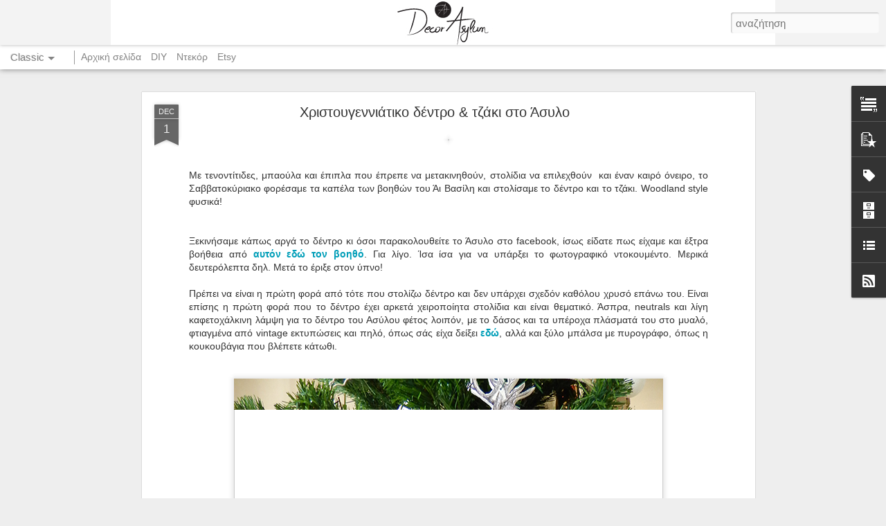

--- FILE ---
content_type: text/html; charset=UTF-8
request_url: http://decorasylum.blogspot.com/2017/09/modern-fall-tablescape.html?dynamicviews=1&v=0
body_size: 5655
content:
<!DOCTYPE html>
<html class='v2' dir='ltr' lang='el'>
<head>
<link href='https://www.blogger.com/static/v1/widgets/335934321-css_bundle_v2.css' rel='stylesheet' type='text/css'/>
<meta content='text/html; charset=UTF-8' http-equiv='Content-Type'/>
<meta content='blogger' name='generator'/>
<link href='http://decorasylum.blogspot.com/favicon.ico' rel='icon' type='image/x-icon'/>
<link href='http://decorasylum.blogspot.com/2017/09/modern-fall-tablescape.html' rel='canonical'/>
<link rel="alternate" type="application/atom+xml" title="Decor Asylum - Atom" href="http://decorasylum.blogspot.com/feeds/posts/default" />
<link rel="alternate" type="application/rss+xml" title="Decor Asylum - RSS" href="http://decorasylum.blogspot.com/feeds/posts/default?alt=rss" />
<link rel="service.post" type="application/atom+xml" title="Decor Asylum - Atom" href="https://www.blogger.com/feeds/4212357612866552778/posts/default" />

<link rel="alternate" type="application/atom+xml" title="Decor Asylum - Atom" href="http://decorasylum.blogspot.com/feeds/1785135778011277832/comments/default" />
<!--Can't find substitution for tag [blog.ieCssRetrofitLinks]-->
<link href='https://blogger.googleusercontent.com/img/b/R29vZ2xl/AVvXsEisNS0AhFJNFBPuQ_NmSX4dWJADwMQsJEdRFpVm3eUf6fn8t6q_lzWH5Ti4SpJOyIgrqrZzLdH_QEVY14DXMkmLlKYa-x2iK7fkgpgFPGQPmzgpsWazxjsHXEU0FE1ipoe_Zbzo7zcatfw/s1600/modern-fall-tablescape.jpg' rel='image_src'/>
<meta content='Ελάτε μαζί μου καθώς ετοιμάζω την τραπεζαρία με φθινοπωρινή διακόσμηση για ένα βραδυνό γεύμα με φίλους. Come along as I create a modern fall tablescape for a casual dinner with friends.' name='description'/>
<meta content='http://decorasylum.blogspot.com/2017/09/modern-fall-tablescape.html' property='og:url'/>
<meta content='Φθινοπωρινό τραπέζι' property='og:title'/>
<meta content='Ελάτε μαζί μου καθώς ετοιμάζω την τραπεζαρία με φθινοπωρινή διακόσμηση για ένα βραδυνό γεύμα με φίλους. Come along as I create a modern fall tablescape for a casual dinner with friends.' property='og:description'/>
<meta content='https://blogger.googleusercontent.com/img/b/R29vZ2xl/AVvXsEisNS0AhFJNFBPuQ_NmSX4dWJADwMQsJEdRFpVm3eUf6fn8t6q_lzWH5Ti4SpJOyIgrqrZzLdH_QEVY14DXMkmLlKYa-x2iK7fkgpgFPGQPmzgpsWazxjsHXEU0FE1ipoe_Zbzo7zcatfw/w1200-h630-p-k-no-nu/modern-fall-tablescape.jpg' property='og:image'/>
<title>Decor Asylum: Φθινοπωρινό τραπέζι</title>
<meta content='!' name='fragment'/>
<meta content='dynamic' name='blogger-template'/>
<meta content='IE=9,chrome=1' http-equiv='X-UA-Compatible'/>
<meta content='initial-scale=1.0, maximum-scale=1.0, user-scalable=no, width=device-width' name='viewport'/>
<style id='page-skin-1' type='text/css'><!--
/*-----------------------------------------------
Blogger Template Style
Name: Dynamic Views
----------------------------------------------- */
/* Variable definitions
====================
<Variable name="keycolor" description="Main Color" type="color" default="#ffffff"
variants="#2b256f,#00b2b4,#4ba976,#696f00,#b38f00,#f07300,#d0422c,#f37a86,#7b5341"/>
<Group description="Page">
<Variable name="page.text.font" description="Font" type="font"
default="'Helvetica Neue Light', HelveticaNeue-Light, 'Helvetica Neue', Helvetica, Arial, sans-serif"/>
<Variable name="page.text.color" description="Text Color" type="color"
default="#333333" variants="#333333"/>
<Variable name="body.background.color" description="Background Color" type="color"
default="#EEEEEE"
variants="#dfdfea,#d9f4f4,#e4f2eb,#e9ead9,#f4eed9,#fdead9,#f8e3e0,#fdebed,#ebe5e3"/>
</Group>
<Variable name="body.background" description="Body Background" type="background"
color="#EEEEEE" default="$(color) none repeat scroll top left"/>
<Group description="Header">
<Variable name="header.background.color" description="Background Color" type="color"
default="#F3F3F3" variants="#F3F3F3"/>
</Group>
<Group description="Header Bar">
<Variable name="primary.color" description="Background Color" type="color"
default="#333333" variants="#2b256f,#00b2b4,#4ba976,#696f00,#b38f00,#f07300,#d0422c,#f37a86,#7b5341"/>
<Variable name="menu.font" description="Font" type="font"
default="'Helvetica Neue Light', HelveticaNeue-Light, 'Helvetica Neue', Helvetica, Arial, sans-serif"/>
<Variable name="menu.text.color" description="Text Color" type="color"
default="#FFFFFF" variants="#FFFFFF"/>
</Group>
<Group description="Links">
<Variable name="link.font" description="Link Text" type="font"
default="'Helvetica Neue Light', HelveticaNeue-Light, 'Helvetica Neue', Helvetica, Arial, sans-serif"/>
<Variable name="link.color" description="Link Color" type="color"
default="#009EB8"
variants="#2b256f,#00b2b4,#4ba976,#696f00,#b38f00,#f07300,#d0422c,#f37a86,#7b5341"/>
<Variable name="link.hover.color" description="Link Hover Color" type="color"
default="#009EB8"
variants="#2b256f,#00b2b4,#4ba976,#696f00,#b38f00,#f07300,#d0422c,#f37a86,#7b5341"/>
<Variable name="link.visited.color" description="Link Visited Color" type="color"
default="#009EB8"
variants="#2b256f,#00b2b4,#4ba976,#696f00,#b38f00,#f07300,#d0422c,#f37a86,#7b5341"/>
</Group>
<Group description="Blog Title">
<Variable name="blog.title.font" description="Font" type="font"
default="'Helvetica Neue Light', HelveticaNeue-Light, 'Helvetica Neue', Helvetica, Arial, sans-serif"/>
<Variable name="blog.title.color" description="Color" type="color"
default="#555555" variants="#555555"/>
</Group>
<Group description="Blog Description">
<Variable name="blog.description.font" description="Font" type="font"
default="'Helvetica Neue Light', HelveticaNeue-Light, 'Helvetica Neue', Helvetica, Arial, sans-serif"/>
<Variable name="blog.description.color" description="Color" type="color"
default="#555555" variants="#555555"/>
</Group>
<Group description="Post Title">
<Variable name="post.title.font" description="Font" type="font"
default="'Helvetica Neue Light', HelveticaNeue-Light, 'Helvetica Neue', Helvetica, Arial, sans-serif"/>
<Variable name="post.title.color" description="Color" type="color"
default="#333333" variants="#333333"/>
</Group>
<Group description="Date Ribbon">
<Variable name="ribbon.color" description="Color" type="color"
default="#666666" variants="#2b256f,#00b2b4,#4ba976,#696f00,#b38f00,#f07300,#d0422c,#f37a86,#7b5341"/>
<Variable name="ribbon.hover.color" description="Hover Color" type="color"
default="#AD3A2B" variants="#AD3A2B"/>
</Group>
<Variable name="blitzview" description="Initial view type" type="string" default="sidebar"/>
*/
/* BEGIN CUT */
{
"font:Text": "'Helvetica Neue Light', HelveticaNeue-Light, 'Helvetica Neue', Helvetica, Arial, sans-serif",
"color:Text": "#333333",
"image:Background": "#EEEEEE url(http://2.bp.blogspot.com/-9hKrTltRnT4/XuCcXYkeCtI/AAAAAAAAezE/-i-N-Y4lvLk59FPo1IFIKlZS6OBcTNKNwCK4BGAYYCw/s0/DA.jpg) no-repeat scroll top center",
"color:Background": "#EEEEEE",
"color:Header Background": "#F3F3F3",
"color:Primary": "#ffffff",
"color:Menu Text": "#333333",
"font:Menu": "'Helvetica Neue Light', HelveticaNeue-Light, 'Helvetica Neue', Helvetica, Arial, sans-serif",
"font:Link": "'Helvetica Neue Light', HelveticaNeue-Light, 'Helvetica Neue', Helvetica, Arial, sans-serif",
"color:Link": "#009EB8",
"color:Link Visited": "#009EB8",
"color:Link Hover": "#009EB8",
"font:Blog Title": "'Helvetica Neue Light', HelveticaNeue-Light, 'Helvetica Neue', Helvetica, Arial, sans-serif",
"color:Blog Title": "rgba(0, 0, 0, 0)",
"font:Blog Description": "'Helvetica Neue Light', HelveticaNeue-Light, 'Helvetica Neue', Helvetica, Arial, sans-serif",
"color:Blog Description": "rgba(0, 0, 0, 0)",
"font:Post Title": "'Helvetica Neue Light', HelveticaNeue-Light, 'Helvetica Neue', Helvetica, Arial, sans-serif",
"color:Post Title": "#333333",
"color:Ribbon": "#666666",
"color:Ribbon Hover": "#AD3A2B",
"view": "classic"
}
/* END CUT */

--></style>
<style id='template-skin-1' type='text/css'><!--
body {
min-width: 960px;
}
.column-center-outer {
margin-top: 46px;
}
.content-outer, .content-fauxcolumn-outer, .region-inner {
min-width: 960px;
max-width: 960px;
_width: 960px;
}
.main-inner .columns {
padding-left: 0;
padding-right: 310px;
}
.main-inner .fauxcolumn-center-outer {
left: 0;
right: 310px;
/* IE6 does not respect left and right together */
_width: expression(this.parentNode.offsetWidth -
parseInt("0") -
parseInt("310px") + 'px');
}
.main-inner .fauxcolumn-left-outer {
width: 0;
}
.main-inner .fauxcolumn-right-outer {
width: 310px;
}
.main-inner .column-left-outer {
width: 0;
right: 100%;
margin-left: -0;
}
.main-inner .column-right-outer {
width: 310px;
margin-right: -310px;
}
#layout {
min-width: 0;
}
#layout .content-outer {
min-width: 0;
width: 800px;
}
#layout .region-inner {
min-width: 0;
width: auto;
}
--></style>
<script src='//www.blogblog.com/dynamicviews/6e0d22adcfa5abea/js/common.js' type='text/javascript'></script>
<script src='//www.blogblog.com/dynamicviews/6e0d22adcfa5abea/js/languages/lang__el.js' type='text/javascript'></script>
<script src='//www.blogblog.com/dynamicviews/6e0d22adcfa5abea/js/classic.js' type='text/javascript'></script>
<script src='//www.blogblog.com/dynamicviews/4224c15c4e7c9321/js/comments.js'></script>
<script type='text/javascript'>
        (function(i,s,o,g,r,a,m){i['GoogleAnalyticsObject']=r;i[r]=i[r]||function(){
        (i[r].q=i[r].q||[]).push(arguments)},i[r].l=1*new Date();a=s.createElement(o),
        m=s.getElementsByTagName(o)[0];a.async=1;a.src=g;m.parentNode.insertBefore(a,m)
        })(window,document,'script','https://www.google-analytics.com/analytics.js','ga');
        ga('create', 'UA-41666617-1', 'auto', 'blogger');
        ga('blogger.send', 'pageview');
      </script>
<link href='https://www.blogger.com/dyn-css/authorization.css?targetBlogID=4212357612866552778&amp;zx=52c734aa-ef81-4420-872b-0f5b9a330de2' media='none' onload='if(media!=&#39;all&#39;)media=&#39;all&#39;' rel='stylesheet'/><noscript><link href='https://www.blogger.com/dyn-css/authorization.css?targetBlogID=4212357612866552778&amp;zx=52c734aa-ef81-4420-872b-0f5b9a330de2' rel='stylesheet'/></noscript>
<meta name='google-adsense-platform-account' content='ca-host-pub-1556223355139109'/>
<meta name='google-adsense-platform-domain' content='blogspot.com'/>

</head>
<body class='variant-classic'>
<div class='content'>
<div class='content-outer'>
<div class='fauxborder-left content-fauxborder-left'>
<div class='content-inner'>
<div class='main-outer'>
<div class='fauxborder-left main-fauxborder-left'>
<div class='region-inner main-inner'>
<div class='columns fauxcolumns'>
<div class='column-center-outer'>
<div class='column-center-inner'>
<div class='main section' id='main'>
</div>
</div>
</div>
<div class='column-right-outer'>
<div class='column-right-inner'>
<aside>
<div class='sidebar section' id='sidebar-right-1'>
</div>
</aside>
</div>
</div>
<div style='clear: both'></div>
</div>
</div>
</div>
</div>
</div>
</div>
</div>
</div>
<script language='javascript' type='text/javascript'>
        window.onload = function() {
          blogger.ui().configure().view();
        };
      </script>

<script type="text/javascript" src="https://www.blogger.com/static/v1/widgets/2028843038-widgets.js"></script>
<script type='text/javascript'>
window['__wavt'] = 'AOuZoY4LOSoGy1uQYMxjOmOjtJy_R4poOg:1769436183000';_WidgetManager._Init('//www.blogger.com/rearrange?blogID\x3d4212357612866552778','//decorasylum.blogspot.com/2017/09/modern-fall-tablescape.html','4212357612866552778');
_WidgetManager._SetDataContext([{'name': 'blog', 'data': {'blogId': '4212357612866552778', 'title': 'Decor Asylum', 'url': 'http://decorasylum.blogspot.com/2017/09/modern-fall-tablescape.html', 'canonicalUrl': 'http://decorasylum.blogspot.com/2017/09/modern-fall-tablescape.html', 'homepageUrl': 'http://decorasylum.blogspot.com/', 'searchUrl': 'http://decorasylum.blogspot.com/search', 'canonicalHomepageUrl': 'http://decorasylum.blogspot.com/', 'blogspotFaviconUrl': 'http://decorasylum.blogspot.com/favicon.ico', 'bloggerUrl': 'https://www.blogger.com', 'hasCustomDomain': false, 'httpsEnabled': true, 'enabledCommentProfileImages': true, 'gPlusViewType': 'FILTERED_POSTMOD', 'adultContent': false, 'analyticsAccountNumber': 'UA-41666617-1', 'encoding': 'UTF-8', 'locale': 'el', 'localeUnderscoreDelimited': 'el', 'languageDirection': 'ltr', 'isPrivate': false, 'isMobile': false, 'isMobileRequest': false, 'mobileClass': '', 'isPrivateBlog': false, 'isDynamicViewsAvailable': true, 'feedLinks': '\x3clink rel\x3d\x22alternate\x22 type\x3d\x22application/atom+xml\x22 title\x3d\x22Decor Asylum - Atom\x22 href\x3d\x22http://decorasylum.blogspot.com/feeds/posts/default\x22 /\x3e\n\x3clink rel\x3d\x22alternate\x22 type\x3d\x22application/rss+xml\x22 title\x3d\x22Decor Asylum - RSS\x22 href\x3d\x22http://decorasylum.blogspot.com/feeds/posts/default?alt\x3drss\x22 /\x3e\n\x3clink rel\x3d\x22service.post\x22 type\x3d\x22application/atom+xml\x22 title\x3d\x22Decor Asylum - Atom\x22 href\x3d\x22https://www.blogger.com/feeds/4212357612866552778/posts/default\x22 /\x3e\n\n\x3clink rel\x3d\x22alternate\x22 type\x3d\x22application/atom+xml\x22 title\x3d\x22Decor Asylum - Atom\x22 href\x3d\x22http://decorasylum.blogspot.com/feeds/1785135778011277832/comments/default\x22 /\x3e\n', 'meTag': '', 'adsenseHostId': 'ca-host-pub-1556223355139109', 'adsenseHasAds': false, 'adsenseAutoAds': false, 'boqCommentIframeForm': true, 'loginRedirectParam': '', 'view': '', 'dynamicViewsCommentsSrc': '//www.blogblog.com/dynamicviews/4224c15c4e7c9321/js/comments.js', 'dynamicViewsScriptSrc': '//www.blogblog.com/dynamicviews/6e0d22adcfa5abea', 'plusOneApiSrc': 'https://apis.google.com/js/platform.js', 'disableGComments': true, 'interstitialAccepted': false, 'sharing': {'platforms': [{'name': '\u039b\u03ae\u03c8\u03b7 \u03c3\u03c5\u03bd\u03b4\u03ad\u03c3\u03bc\u03bf\u03c5', 'key': 'link', 'shareMessage': '\u039b\u03ae\u03c8\u03b7 \u03c3\u03c5\u03bd\u03b4\u03ad\u03c3\u03bc\u03bf\u03c5', 'target': ''}, {'name': 'Facebook', 'key': 'facebook', 'shareMessage': '\u039a\u03bf\u03b9\u03bd\u03bf\u03c0\u03bf\u03af\u03b7\u03c3\u03b7 \u03c3\u03c4\u03bf Facebook', 'target': 'facebook'}, {'name': 'BlogThis!', 'key': 'blogThis', 'shareMessage': 'BlogThis!', 'target': 'blog'}, {'name': 'X', 'key': 'twitter', 'shareMessage': '\u039a\u03bf\u03b9\u03bd\u03bf\u03c0\u03bf\u03af\u03b7\u03c3\u03b7 \u03c3\u03c4\u03bf X', 'target': 'twitter'}, {'name': 'Pinterest', 'key': 'pinterest', 'shareMessage': '\u039a\u03bf\u03b9\u03bd\u03bf\u03c0\u03bf\u03af\u03b7\u03c3\u03b7 \u03c3\u03c4\u03bf Pinterest', 'target': 'pinterest'}, {'name': '\u0397\u03bb\u03b5\u03ba\u03c4\u03c1\u03bf\u03bd\u03b9\u03ba\u03cc \u03c4\u03b1\u03c7\u03c5\u03b4\u03c1\u03bf\u03bc\u03b5\u03af\u03bf', 'key': 'email', 'shareMessage': '\u0397\u03bb\u03b5\u03ba\u03c4\u03c1\u03bf\u03bd\u03b9\u03ba\u03cc \u03c4\u03b1\u03c7\u03c5\u03b4\u03c1\u03bf\u03bc\u03b5\u03af\u03bf', 'target': 'email'}], 'disableGooglePlus': true, 'googlePlusShareButtonWidth': 0, 'googlePlusBootstrap': '\x3cscript type\x3d\x22text/javascript\x22\x3ewindow.___gcfg \x3d {\x27lang\x27: \x27el\x27};\x3c/script\x3e'}, 'hasCustomJumpLinkMessage': false, 'jumpLinkMessage': '\u0394\u03b9\u03b1\u03b2\u03ac\u03c3\u03c4\u03b5 \u03c0\u03b5\u03c1\u03b9\u03c3\u03c3\u03cc\u03c4\u03b5\u03c1\u03b1', 'pageType': 'item', 'postId': '1785135778011277832', 'postImageThumbnailUrl': 'https://blogger.googleusercontent.com/img/b/R29vZ2xl/AVvXsEisNS0AhFJNFBPuQ_NmSX4dWJADwMQsJEdRFpVm3eUf6fn8t6q_lzWH5Ti4SpJOyIgrqrZzLdH_QEVY14DXMkmLlKYa-x2iK7fkgpgFPGQPmzgpsWazxjsHXEU0FE1ipoe_Zbzo7zcatfw/s72-c/modern-fall-tablescape.jpg', 'postImageUrl': 'https://blogger.googleusercontent.com/img/b/R29vZ2xl/AVvXsEisNS0AhFJNFBPuQ_NmSX4dWJADwMQsJEdRFpVm3eUf6fn8t6q_lzWH5Ti4SpJOyIgrqrZzLdH_QEVY14DXMkmLlKYa-x2iK7fkgpgFPGQPmzgpsWazxjsHXEU0FE1ipoe_Zbzo7zcatfw/s1600/modern-fall-tablescape.jpg', 'pageName': '\u03a6\u03b8\u03b9\u03bd\u03bf\u03c0\u03c9\u03c1\u03b9\u03bd\u03cc \u03c4\u03c1\u03b1\u03c0\u03ad\u03b6\u03b9', 'pageTitle': 'Decor Asylum: \u03a6\u03b8\u03b9\u03bd\u03bf\u03c0\u03c9\u03c1\u03b9\u03bd\u03cc \u03c4\u03c1\u03b1\u03c0\u03ad\u03b6\u03b9', 'metaDescription': '\u0395\u03bb\u03ac\u03c4\u03b5 \u03bc\u03b1\u03b6\u03af \u03bc\u03bf\u03c5 \u03ba\u03b1\u03b8\u03ce\u03c2 \u03b5\u03c4\u03bf\u03b9\u03bc\u03ac\u03b6\u03c9 \u03c4\u03b7\u03bd \u03c4\u03c1\u03b1\u03c0\u03b5\u03b6\u03b1\u03c1\u03af\u03b1 \u03bc\u03b5 \u03c6\u03b8\u03b9\u03bd\u03bf\u03c0\u03c9\u03c1\u03b9\u03bd\u03ae \u03b4\u03b9\u03b1\u03ba\u03cc\u03c3\u03bc\u03b7\u03c3\u03b7 \u03b3\u03b9\u03b1 \u03ad\u03bd\u03b1 \u03b2\u03c1\u03b1\u03b4\u03c5\u03bd\u03cc \u03b3\u03b5\u03cd\u03bc\u03b1 \u03bc\u03b5 \u03c6\u03af\u03bb\u03bf\u03c5\u03c2. Come along as I create a modern fall tablescape for a casual dinner with friends.'}}, {'name': 'features', 'data': {}}, {'name': 'messages', 'data': {'edit': '\u0395\u03c0\u03b5\u03be\u03b5\u03c1\u03b3\u03b1\u03c3\u03af\u03b1', 'linkCopiedToClipboard': '\u039f \u03c3\u03cd\u03bd\u03b4\u03b5\u03c3\u03bc\u03bf\u03c2 \u03b1\u03bd\u03c4\u03b9\u03b3\u03c1\u03ac\u03c6\u03b7\u03ba\u03b5 \u03c3\u03c4\u03bf \u03c0\u03c1\u03cc\u03c7\u03b5\u03b9\u03c1\u03bf!', 'ok': '\u039f\u039a', 'postLink': '\u03a3\u03cd\u03bd\u03b4\u03b5\u03c3\u03bc\u03bf\u03c2 \u03b1\u03bd\u03ac\u03c1\u03c4\u03b7\u03c3\u03b7\u03c2'}}, {'name': 'skin', 'data': {'vars': {'link_color': '#009EB8', 'post_title_color': '#333333', 'blog_description_font': '\x27Helvetica Neue Light\x27, HelveticaNeue-Light, \x27Helvetica Neue\x27, Helvetica, Arial, sans-serif', 'body_background_color': '#EEEEEE', 'ribbon_color': '#666666', 'body_background': '#EEEEEE url(http://2.bp.blogspot.com/-9hKrTltRnT4/XuCcXYkeCtI/AAAAAAAAezE/-i-N-Y4lvLk59FPo1IFIKlZS6OBcTNKNwCK4BGAYYCw/s0/DA.jpg) no-repeat scroll top center', 'blitzview': 'classic', 'link_visited_color': '#009EB8', 'link_hover_color': '#009EB8', 'header_background_color': '#F3F3F3', 'keycolor': '#ffffff', 'page_text_font': '\x27Helvetica Neue Light\x27, HelveticaNeue-Light, \x27Helvetica Neue\x27, Helvetica, Arial, sans-serif', 'blog_title_color': 'rgba(0, 0, 0, 0)', 'ribbon_hover_color': '#AD3A2B', 'blog_title_font': '\x27Helvetica Neue Light\x27, HelveticaNeue-Light, \x27Helvetica Neue\x27, Helvetica, Arial, sans-serif', 'link_font': '\x27Helvetica Neue Light\x27, HelveticaNeue-Light, \x27Helvetica Neue\x27, Helvetica, Arial, sans-serif', 'menu_font': '\x27Helvetica Neue Light\x27, HelveticaNeue-Light, \x27Helvetica Neue\x27, Helvetica, Arial, sans-serif', 'primary_color': '#ffffff', 'page_text_color': '#333333', 'post_title_font': '\x27Helvetica Neue Light\x27, HelveticaNeue-Light, \x27Helvetica Neue\x27, Helvetica, Arial, sans-serif', 'blog_description_color': 'rgba(0, 0, 0, 0)', 'menu_text_color': '#333333'}, 'override': '', 'url': 'blitz.css'}}, {'name': 'template', 'data': {'name': 'Dynamic Views', 'localizedName': '\u0394\u03c5\u03bd\u03b1\u03bc\u03b9\u03ba\u03ad\u03c2 \u03c0\u03c1\u03bf\u03b2\u03bf\u03bb\u03ad\u03c2', 'isResponsive': false, 'isAlternateRendering': false, 'isCustom': false, 'variant': 'classic', 'variantId': 'classic'}}, {'name': 'view', 'data': {'classic': {'name': 'classic', 'url': '?view\x3dclassic'}, 'flipcard': {'name': 'flipcard', 'url': '?view\x3dflipcard'}, 'magazine': {'name': 'magazine', 'url': '?view\x3dmagazine'}, 'mosaic': {'name': 'mosaic', 'url': '?view\x3dmosaic'}, 'sidebar': {'name': 'sidebar', 'url': '?view\x3dsidebar'}, 'snapshot': {'name': 'snapshot', 'url': '?view\x3dsnapshot'}, 'timeslide': {'name': 'timeslide', 'url': '?view\x3dtimeslide'}, 'isMobile': false, 'title': '\u03a6\u03b8\u03b9\u03bd\u03bf\u03c0\u03c9\u03c1\u03b9\u03bd\u03cc \u03c4\u03c1\u03b1\u03c0\u03ad\u03b6\u03b9', 'description': '\u0395\u03bb\u03ac\u03c4\u03b5 \u03bc\u03b1\u03b6\u03af \u03bc\u03bf\u03c5 \u03ba\u03b1\u03b8\u03ce\u03c2 \u03b5\u03c4\u03bf\u03b9\u03bc\u03ac\u03b6\u03c9 \u03c4\u03b7\u03bd \u03c4\u03c1\u03b1\u03c0\u03b5\u03b6\u03b1\u03c1\u03af\u03b1 \u03bc\u03b5 \u03c6\u03b8\u03b9\u03bd\u03bf\u03c0\u03c9\u03c1\u03b9\u03bd\u03ae \u03b4\u03b9\u03b1\u03ba\u03cc\u03c3\u03bc\u03b7\u03c3\u03b7 \u03b3\u03b9\u03b1 \u03ad\u03bd\u03b1 \u03b2\u03c1\u03b1\u03b4\u03c5\u03bd\u03cc \u03b3\u03b5\u03cd\u03bc\u03b1 \u03bc\u03b5 \u03c6\u03af\u03bb\u03bf\u03c5\u03c2. Come along as I create a modern fall tablescape for a casual dinner with friends.', 'featuredImage': 'https://blogger.googleusercontent.com/img/b/R29vZ2xl/AVvXsEisNS0AhFJNFBPuQ_NmSX4dWJADwMQsJEdRFpVm3eUf6fn8t6q_lzWH5Ti4SpJOyIgrqrZzLdH_QEVY14DXMkmLlKYa-x2iK7fkgpgFPGQPmzgpsWazxjsHXEU0FE1ipoe_Zbzo7zcatfw/s1600/modern-fall-tablescape.jpg', 'url': 'http://decorasylum.blogspot.com/2017/09/modern-fall-tablescape.html', 'type': 'item', 'isSingleItem': true, 'isMultipleItems': false, 'isError': false, 'isPage': false, 'isPost': true, 'isHomepage': false, 'isArchive': false, 'isLabelSearch': false, 'postId': 1785135778011277832}}]);
_WidgetManager._RegisterWidget('_BlogView', new _WidgetInfo('Blog1', 'main', document.getElementById('Blog1'), {'cmtInteractionsEnabled': false, 'lightboxEnabled': true, 'lightboxModuleUrl': 'https://www.blogger.com/static/v1/jsbin/3070809434-lbx__el.js', 'lightboxCssUrl': 'https://www.blogger.com/static/v1/v-css/828616780-lightbox_bundle.css'}, 'displayModeFull'));
_WidgetManager._RegisterWidget('_HeaderView', new _WidgetInfo('Header1', 'sidebar-right-1', document.getElementById('Header1'), {}, 'displayModeFull'));
_WidgetManager._RegisterWidget('_TextView', new _WidgetInfo('Text2', 'sidebar-right-1', document.getElementById('Text2'), {}, 'displayModeFull'));
_WidgetManager._RegisterWidget('_HTMLView', new _WidgetInfo('HTML1', 'sidebar-right-1', document.getElementById('HTML1'), {}, 'displayModeFull'));
_WidgetManager._RegisterWidget('_BlogSearchView', new _WidgetInfo('BlogSearch1', 'sidebar-right-1', document.getElementById('BlogSearch1'), {}, 'displayModeFull'));
_WidgetManager._RegisterWidget('_HTMLView', new _WidgetInfo('HTML2', 'sidebar-right-1', document.getElementById('HTML2'), {}, 'displayModeFull'));
_WidgetManager._RegisterWidget('_NavbarView', new _WidgetInfo('Navbar1', 'sidebar-right-1', document.getElementById('Navbar1'), {}, 'displayModeFull'));
_WidgetManager._RegisterWidget('_PageListView', new _WidgetInfo('PageList1', 'sidebar-right-1', document.getElementById('PageList1'), {'title': '\u03a3\u03b5\u03bb\u03af\u03b4\u03b5\u03c2', 'links': [{'isCurrentPage': false, 'href': 'http://decorasylum.blogspot.com/', 'title': '\u0391\u03c1\u03c7\u03b9\u03ba\u03ae \u03c3\u03b5\u03bb\u03af\u03b4\u03b1'}, {'isCurrentPage': false, 'href': 'https://decorasylum.blogspot.gr/search/label/diy', 'title': 'DIY'}, {'isCurrentPage': false, 'href': 'http://decorasylum.blogspot.gr/search/label/%CE%B4%CE%B9%CE%B1%CE%BA%CF%8C%CF%83%CE%BC%CE%B7%CF%83%CE%B7', 'title': '\u039d\u03c4\u03b5\u03ba\u03cc\u03c1'}, {'isCurrentPage': false, 'href': 'http://decorasylum.blogspot.gr/search/label/etsy%20creations', 'title': 'Etsy'}], 'mobile': false, 'showPlaceholder': true, 'hasCurrentPage': false}, 'displayModeFull'));
_WidgetManager._RegisterWidget('_PopularPostsView', new _WidgetInfo('PopularPosts2', 'sidebar-right-1', document.getElementById('PopularPosts2'), {}, 'displayModeFull'));
_WidgetManager._RegisterWidget('_LabelView', new _WidgetInfo('Label1', 'sidebar-right-1', document.getElementById('Label1'), {}, 'displayModeFull'));
_WidgetManager._RegisterWidget('_BlogArchiveView', new _WidgetInfo('BlogArchive1', 'sidebar-right-1', document.getElementById('BlogArchive1'), {'languageDirection': 'ltr', 'loadingMessage': '\u03a6\u03cc\u03c1\u03c4\u03c9\u03c3\u03b7\x26hellip;'}, 'displayModeFull'));
_WidgetManager._RegisterWidget('_BlogListView', new _WidgetInfo('BlogList1', 'sidebar-right-1', document.getElementById('BlogList1'), {'numItemsToShow': 0, 'totalItems': 7}, 'displayModeFull'));
_WidgetManager._RegisterWidget('_SubscribeView', new _WidgetInfo('Subscribe1', 'sidebar-right-1', document.getElementById('Subscribe1'), {}, 'displayModeFull'));
_WidgetManager._RegisterWidget('_AttributionView', new _WidgetInfo('Attribution1', 'sidebar-right-1', document.getElementById('Attribution1'), {}, 'displayModeFull'));
</script>
</body>
</html>

--- FILE ---
content_type: text/javascript; charset=UTF-8
request_url: http://decorasylum.blogspot.com/?v=0&action=initial&widgetId=Text2&responseType=js&xssi_token=AOuZoY5NPA2gLGj6JzhWLiPiX7zmEoNEJw%3A1769436177929
body_size: 385
content:
try {
_WidgetManager._HandleControllerResult('Text2', 'initial',{'content': '\x3cspan style\x3d\x22allign: center; font size: 16; font-arial: \x26quot;;color:silver;\x22\x3e\u039a\u03b1\u03bb\u03ce\u03c2 \u03bf\u03c1\u03af\u03c3\u03b1\u03c4\u03b5 \u03c3\u03c4\u03bf \u03b4\u03b9\u03b1\u03b4\u03b9\u03ba\u03c4\u03c5\u03b1\u03ba\u03cc \u0386\u03c3\u03c5\u03bb\u03bf \u03c4\u03b7\u03c2 \u03b6\u03c9\u03ae\u03c2 \u03bc\u03bf\u03c5, \u03ad\u03bd\u03b1 \u0386\u03c3\u03c5\u03bb\u03bf \u03b3\u03b9\u03b1 \u03c4\u03b1 DIY, \u03c4\u03bf \u03bd\u03c4\u03b5\u03ba\u03cc\u03c1 \x26amp; \u03c4\u03b9\u03c2 \u03b5\u03bc\u03bc\u03bf\u03bd\u03ad\u03c2 \u03bc\u03bf\u03c5.\x3c/span\x3e', 'title': 'HELLO'});
} catch (e) {
  if (typeof log != 'undefined') {
    log('HandleControllerResult failed: ' + e);
  }
}


--- FILE ---
content_type: text/javascript; charset=UTF-8
request_url: http://decorasylum.blogspot.com/?v=0&action=initial&widgetId=BlogList1&responseType=js&xssi_token=AOuZoY5NPA2gLGj6JzhWLiPiX7zmEoNEJw%3A1769436177929
body_size: 3473
content:
try {
_WidgetManager._HandleControllerResult('BlogList1', 'initial',{'title': 'Blog \u2665', 'sortType': 'ALPHABETICAL', 'numItemsToShow': 0, 'showIcon': false, 'showItemTitle': false, 'showItemSnippet': false, 'showItemThumbnail': false, 'showTimePeriodSinceLastUpdate': false, 'tagName': 'BlogList1-decorasylum.blogspot.com', 'textColor': '#000', 'linkColor': '#00c', 'totalItems': 7, 'showAllText': '\u0395\u03bc\u03c6\u03ac\u03bd\u03b9\u03c3\u03b7  \u03cc\u03bb\u03c9\u03bd', 'showNText': '\u0395\u03bc\u03c6\u03ac\u03bd\u03b9\u03c3\u03b7 7', 'items': [{'displayStyle': 'display: block;', 'blogTitle': 'Akamatra', 'blogUrl': 'http://www.akamatra.com/', 'blogIconUrl': 'https://lh3.googleusercontent.com/blogger_img_proxy/AEn0k_uaJD6bl_qvpfmN9mc3DKx8bA1cbfYWMSZBmm6jqj4N0EYs9g2YZ0iwjYU3NP2wUq_cucoTiQLLf0sqJOiKtquglKuyvrKj\x3ds16-w16-h16', 'itemTitle': 'Impressing Dinner Party Guests: Using Lighting Effectively', 'itemUrl': 'http://www.akamatra.com/2018/10/impressing-dinner-party-guests-using.html', 'itemSnippet': '\nHello darlings!\n\nImage Source: Flickr\n\nOn the matter of light and interior d\xe9cor, where you live obviously, plays \na huge role. Today we are venturing in th...', 'itemThumbnail': '', 'timePeriodSinceLastUpdate': '\u03a0\u03c1\u03b9\u03bd \u03b1\u03c0\u03cc 7 \u03c7\u03c1\u03cc\u03bd\u03b9\u03b1'}, {'displayStyle': 'display: block;', 'blogTitle': 'Aleka Craftaholic', 'blogUrl': 'https://alekacraftaholic.blogspot.com/', 'blogIconUrl': 'https://lh3.googleusercontent.com/blogger_img_proxy/AEn0k_uWSpqzt4KXYQBLiQbim6Wzh6IKw_Taoo0kfaLxPHU0fwElVwiaLpoblXptxERhPp9DkcQlZABy5OCfw5YKZ669QA0k_XiewLyhLKmqyCpRXrQjlX4\x3ds16-w16-h16', 'itemTitle': 'Stars bow', 'itemUrl': 'https://alekacraftaholic.blogspot.com/2019/09/stars-bow.html', 'itemSnippet': '\n\n\n\n*Stars  bow *\n*by Alekacraftaholic*\n\n*Terminology:*\nCH\x3dchain\nLP\x3dloop\nSC\x3dsingle crochet\nST\x3dstitch\nYO\x3dyarn over\n*Instructions:*\n*Completed puff:* Lengthen ...', 'itemThumbnail': '', 'timePeriodSinceLastUpdate': '\u03a0\u03c1\u03b9\u03bd \u03b1\u03c0\u03cc 6 \u03c7\u03c1\u03cc\u03bd\u03b9\u03b1'}, {'displayStyle': 'display: block;', 'blogTitle': 'Ef Zin', 'blogUrl': 'http://efzin-creations.blogspot.com/', 'blogIconUrl': 'https://lh3.googleusercontent.com/blogger_img_proxy/AEn0k_ukHS9yPT-X8alqRU7BF7f5ZQlHxXN7EI31Dj4hPUmP1bLc7g5rlyivavcR_0OVOXNh0OX1Pz4v64ZmxjZFAu--RR4XvtzcryWCKEGWIldU1Z0\x3ds16-w16-h16', 'itemTitle': '\u03a0\u03ac\u03bc\u03b5 \u0398\u03ad\u03b1\u03c4\u03c1\u03bf : \u038c\u03bd\u03b5\u03b9\u03c1\u03bf \u039a\u03b1\u03bb\u03bf\u03ba\u03b1\u03b9\u03c1\u03b9\u03bd\u03ae\u03c2 \u039d\u03c5\u03ba\u03c4\u03cc\u03c2', 'itemUrl': 'http://efzin-creations.blogspot.com/2018/01/theater-for-kids-william-Shakespeare.html', 'itemSnippet': ' \n\n\u039a\u03c5\u03c1\u03b9\u03b1\u03ba\u03ae, \u03c0\u03bb\u03ad\u03bf\u03bd \u03b8\u03b5\u03c9\u03c1\u03b5\u03af\u03c4\u03b1\u03b9 \u03b7 \u03bc\u03ad\u03c1\u03b1 \u03c0\u03bf\u03c5 \u03b2\u03bb\u03ad\u03c0\u03bf\u03c5\u03bc\u03b5 \u03b8\u03ad\u03b1\u03c4\u03c1\u03bf. \u03a0\u03b1\u03c1\u03ad\u03b1 \u03bc\u03b5 \u03c4\u03b1 \u03b4\u03c5\u03bf \u03bc\u03bf\u03c5 \n\u03bc\u03b9\u03ba\u03c1\u03ac, \u03ba\u03b1\u03c6\u03ad\u03c2 \u03ba\u03b1\u03b9 \u03c7\u03c5\u03bc\u03cc\u03c2, \u03ba\u03b1\u03bb\u03ae \u03b4\u03b9\u03ac\u03b8\u03b5\u03c3\u03b7 \u03ba\u03b1\u03b9 \u03b5\u03af\u03bd\u03b1\u03b9 \u03b7 \u03ad\u03be\u03bf\u03b4\u03bf\u03c2 \u03c4\u03b7\u03c2 \u03b5\u03b2\u03b4\u03bf\u03bc\u03ac\u03b4\u03b1\u03c2 \u03c0\u03bf\u03c5 \n\u03c0\u03ac\u03bd\u03c4\u03b1...', 'itemThumbnail': {'url': 'https://blogger.googleusercontent.com/img/b/R29vZ2xl/AVvXsEh4gNFtL6eRURqkoB5XmzDBKWrJGRHJdStkWykmdYBCzXuQxV84lnCX4F4bfbJiv4jVkFtyYX7uF1Bpe-REclIUl9xDhRjdMYBwfPBF_K99uTvZM-4JtB00Qmqr5AALor_jGJmOjzJ2BO0L/s72-c/%25CE%25BF%25CE%25BD%25CE%25B5%25CE%25B9%25CF%2581%25CE%25BF+%25CE%25BA%25CE%25B1%25CE%25BB%25CE%25BF%25CE%25BA%25CE%25B1%25CE%25B9%25CF%2581%25CE%25B9%25CE%25BD%25CE%25B7%25CF%2582+%25CE%25BD%25CF%2585%25CE%25BA%25CF%2584%25CE%25BF%25CF%2582.jpg', 'width': 72, 'height': 72}, 'timePeriodSinceLastUpdate': '\u03a0\u03c1\u03b9\u03bd \u03b1\u03c0\u03cc 8 \u03c7\u03c1\u03cc\u03bd\u03b9\u03b1'}, {'displayStyle': 'display: block;', 'blogTitle': 'Food for thought', 'blogUrl': 'http://laxtaristessyntages.blogspot.com/', 'blogIconUrl': 'https://lh3.googleusercontent.com/blogger_img_proxy/AEn0k_uVesnS6EZHTyNv--N916umUSO8mgMlradwoPzmtqQ9w9r8SVi5XaSmCqXSk0rPZ5yTq6TVh2cIOgV1CVjxo9JBz_IGWM23ls2x6VPKj9F4uHKgZcHvzg\x3ds16-w16-h16', 'itemTitle': '\u03a4\u03c3\u03b9\u03b6 \u03ba\u03ad\u03b9\u03ba \u03c3\u03bf\u03ba\u03bf\u03bb\u03ac\u03c4\u03b1 \u03bc\u03b5 \u03c3\u03ac\u03bb\u03c4\u03c3\u03b1 \u03c6\u03c1\u03ac\u03bf\u03c5\u03bb\u03b1\u03c2', 'itemUrl': 'http://laxtaristessyntages.blogspot.com/2025/06/cheesecake-sokolata-me-saltsa-fraoulas.html', 'itemSnippet': '\n\n \n\n\u0391\u03c5\u03c4\u03ae \u03b7 \u03b1\u03bd\u03ac\u03c1\u03c4\u03b7\u03c3\u03b7 \u03b5\u03ba\u03c4\u03cc\u03c2 \u03b1\u03c0\u03cc \u03c4\u03b7 \u03c3\u03c5\u03bd\u03c4\u03b1\u03b3\u03ae, \u03b5\u03af\u03bd\u03b1\u03b9 \u03c0\u03bb\u03bf\u03cd\u03c3\u03b9\u03b1 \u03c3\u03b5 \u03c6\u03c9\u03c4\u03bf\u03b3\u03c1\u03b1\u03c6\u03af\u03b5\u03c2. \u03a6\u03ac\u03c4\u03b5 \n\u03bc\u03ac\u03c4\u03b9\u03b1 \u03c8\u03ac\u03c1\u03b9\u03b1! \u039c\u03b5 \u03bb\u03af\u03b3\u03b1 \u03bb\u03cc\u03b3\u03b9\u03b1, \u03b1\u03bd \u03b4\u03b5\u03bd \u03b4\u03b5\u03b9\u03c2 \u03b1\u03c5\u03c4\u03cc \u03c4\u03bf \u03c4\u03c3\u03b9\u03b6 \u03ba\u03ad\u03b9\u03ba \u03b1\u03c0\u03cc \u03cc\u03bb\u03b5\u03c2 \u03c4\u03b9\u03c2 \n\u03c0\u03bb\u03b5\u03c5\u03c1\u03ad...', 'itemThumbnail': {'url': 'https://blogger.googleusercontent.com/img/b/R29vZ2xl/AVvXsEh3hyM_n4hV9TD0qQZx9nQY2xHE2R76sgJZhSn0YcpP2CZ2KY4Aq3OfnxJSowQpRL-hoCGEo7zlMmqNYM5WA9NFGoMYyf4beaSu-zSXIP8OkaPX5-xQldBSG2jOAucWzKqSE0ZgM9zG12AjCsScTIlIoePKODj_ttvfAoOMtT5HTQDYO6p33AciAkbXnn4/s72-w770-h549-c/20250605-DSC_0001-3.jpg', 'width': 72, 'height': 72}, 'timePeriodSinceLastUpdate': '\u03a0\u03c1\u03b9\u03bd \u03b1\u03c0\u03cc 7 \u03bc\u03ae\u03bd\u03b5\u03c2'}, {'displayStyle': 'display: block;', 'blogTitle': 'Het knusse hoekje', 'blogUrl': 'http://hetknussehoekje.blogspot.com/', 'blogIconUrl': 'https://lh3.googleusercontent.com/blogger_img_proxy/AEn0k_sr278AqWMmCahkhz1Jah34gupLDdv7ROqezOQHNHe9lZnfnZT0agiLNzo0JO2WfGAIM3a-d5H26juHaY0QmuOviACNx54HFmJyn-0Cf0xIkZY\x3ds16-w16-h16', 'itemTitle': 'Boeken schilderen en bekleden met stof', 'itemUrl': 'http://hetknussehoekje.blogspot.com/2015/04/boeken-schilderen-en-bekleden-met-stof.html', 'itemSnippet': ' Vandaag laat ik zien hoe ik de omslag van een aantal boeken heb veranderd. \n\nSommige boeken kregen een \u2018oud\u2019 tintje, andere een wat meer \u2018romantisch\u2019 \ntintj...', 'itemThumbnail': {'url': 'https://blogger.googleusercontent.com/img/b/R29vZ2xl/AVvXsEgl2bF0ngw0_5ETpQurweGWrrpp3GlBflHk4_hc_WBZKLCvUGL-cQWp2ReqEO9mAyBWbG55Lea798u2ptI1JQf3SkNjUZZ1s33H1KvW5ee9FNMxR1Q8Rmj1sbY9xf0t6ju-t0iNgSDS/s72-c/boek+1.JPG', 'width': 72, 'height': 72}, 'timePeriodSinceLastUpdate': '\u03a0\u03c1\u03b9\u03bd \u03b1\u03c0\u03cc 10 \u03c7\u03c1\u03cc\u03bd\u03b9\u03b1'}, {'displayStyle': 'display: block;', 'blogTitle': 'i-messy', 'blogUrl': 'http://i-messy.blogspot.com/', 'blogIconUrl': 'https://lh3.googleusercontent.com/blogger_img_proxy/AEn0k_uN4Ym5G-HCqfKX6r3L-xlQ1nGsMh8p2pwM_Bp5X2qfBWCNZncQ8BHONlk7yRs8f154CyBIWRub6mYKDYyJiv4zJTF13E-jBZw91w\x3ds16-w16-h16', 'itemTitle': 'Save and Remake', 'itemUrl': 'http://i-messy.blogspot.com/2015/05/save-and-remake-boho-bracelet.html', 'itemSnippet': '\u0397\u03bc\u03ad\u03c1\u03b1 \u03b5\u03be\u03bf\u03bc\u03bf\u03bb\u03bf\u03b3\u03ae\u03c3\u03b5\u03c9\u03bd \u03b7 \u03c3\u03b7\u03bc\u03b5\u03c1\u03b9\u03bd\u03ae. \u0393\u03b5\u03b3\u03bf\u03bd\u03cc\u03c2 \u03c0\u03c1\u03ce\u03c4\u03bf: \u039b\u03b1\u03c4\u03c1\u03b5\u03cd\u03c9 \u03c4\u03b9\u03c2 \u03b5\u03ba\u03ba\u03b1\u03b8\u03b1\u03c1\u03af\u03c3\u03b5\u03b9\u03c2. \n\u0393\u03b5\u03b3\u03bf\u03bd\u03cc\u03c2 \u03b4\u03b5\u03cd\u03c4\u03b5\u03c1\u03bf: \u03a4\u03bf\u03bd \u03c4\u03b5\u03bb\u03b5\u03c5\u03c4\u03b1\u03af\u03bf \u03ba\u03b1\u03b9\u03c1\u03cc \u03c4\u03b9\u03c2 \u03b1\u03c0\u03bf\u03c6\u03b5\u03cd\u03b3\u03c9 \u03cc\u03c0\u03c9\u03c2 \u03bf \u03b4\u03b9\u03ac\u03bf\u03bb\u03bf\u03c2 \u03c4\u03bf \u03bb\u03b9\u03b2\u03ac\u03bd\u03b9! \n\u0393\u03b5\u03b3\u03bf\u03bd\u03cc...', 'itemThumbnail': {'url': 'http://2.bp.blogspot.com/-RsH9k-KGvhg/VVMevWE1D-I/AAAAAAAABuQ/bcSP-8ZtAQE/s72-c/save%2B%26%2Bremake.png', 'width': 72, 'height': 72}, 'timePeriodSinceLastUpdate': '\u03a0\u03c1\u03b9\u03bd \u03b1\u03c0\u03cc 10 \u03c7\u03c1\u03cc\u03bd\u03b9\u03b1'}, {'displayStyle': 'display: block;', 'blogTitle': 'the round button', 'blogUrl': 'https://theroundbutton.blogspot.com/', 'blogIconUrl': 'https://lh3.googleusercontent.com/blogger_img_proxy/AEn0k_v7YHEMqXgbQ0G1nLy4g03iUQOgCdm-oQpaJtFDmx_Fec31kahLTaHL-YmTNeymxJkboYget6txdjO4Q8Mq4wsToeII2P6vuw4mpQiP7XDh4iNG\x3ds16-w16-h16', 'itemTitle': 'a new wallpaper', 'itemUrl': 'http://theroundbutton.blogspot.com/2020/02/a-new-wallpaper-by-photowall-sweden.html', 'itemSnippet': '\nThe story goes like this: In my living room there is a green wall, just \nbehind the TV set, which I was thinking of changing. I posted it on my \ninsta stori...', 'itemThumbnail': {'url': 'https://1.bp.blogspot.com/-lNO8vpYqczk/XkUZgGJDMMI/AAAAAAAAKgw/78SjH70El4MS2El_FHvod4cl5TV_BvEkgCLcBGAsYHQ/s72-c/photwallphoto1ok.jpg', 'width': 72, 'height': 72}, 'timePeriodSinceLastUpdate': '\u03a0\u03c1\u03b9\u03bd \u03b1\u03c0\u03cc 5 \u03c7\u03c1\u03cc\u03bd\u03b9\u03b1'}]});
} catch (e) {
  if (typeof log != 'undefined') {
    log('HandleControllerResult failed: ' + e);
  }
}


--- FILE ---
content_type: text/plain
request_url: https://www.google-analytics.com/j/collect?v=1&_v=j102&a=1394858907&t=pageview&_s=1&dl=http%3A%2F%2Fdecorasylum.blogspot.com%2F2014%2F12%2FXmas-tree-mantel.html&ul=en-us%40posix&dt=Decor%20Asylum%3A%20%CE%A7%CF%81%CE%B9%CF%83%CF%84%CE%BF%CF%85%CE%B3%CE%B5%CE%BD%CE%BD%CE%B9%CE%AC%CF%84%CE%B9%CE%BA%CE%BF%20%CE%B4%CE%AD%CE%BD%CF%84%CF%81%CE%BF%20%26%20%CF%84%CE%B6%CE%AC%CE%BA%CE%B9%20%CF%83%CF%84%CE%BF%20%CE%86%CF%83%CF%85%CE%BB%CE%BF&sr=1280x720&vp=1280x720&_u=IEBAAEABAAAAACAAI~&jid=1686330989&gjid=1493492701&cid=339407639.1769436179&tid=UA-41666617-1&_gid=152384100.1769436179&_r=1&_slc=1&z=958505762
body_size: -453
content:
2,cG-4HR26BZVPS

--- FILE ---
content_type: text/javascript; charset=UTF-8
request_url: http://decorasylum.blogspot.com/?v=0&action=initial&widgetId=PopularPosts2&responseType=js&xssi_token=AOuZoY5NPA2gLGj6JzhWLiPiX7zmEoNEJw%3A1769436177929
body_size: 1502
content:
try {
_WidgetManager._HandleControllerResult('PopularPosts2', 'initial',{'title': '\u0394\u03b7\u03bc\u03bf\u03c6\u03b9\u03bb\u03b5\u03af\u03c2 \u03b1\u03bd\u03b1\u03c1\u03c4\u03ae\u03c3\u03b5\u03b9\u03c2', 'showSnippets': true, 'showThumbnails': true, 'thumbnailSize': 72, 'showAuthor': false, 'showDate': false, 'posts': [{'id': '1785135778011277832', 'title': '\u03a6\u03b8\u03b9\u03bd\u03bf\u03c0\u03c9\u03c1\u03b9\u03bd\u03cc \u03c4\u03c1\u03b1\u03c0\u03ad\u03b6\u03b9', 'href': 'http://decorasylum.blogspot.com/2017/09/modern-fall-tablescape.html', 'snippet': '     \u039f \u03ba\u03b1\u03b9\u03c1\u03cc\u03c2 \u03ac\u03c1\u03c7\u03b9\u03c3\u03b5 \u03b5\u03c0\u03b9\u03c4\u03ad\u03bb\u03bf\u03c5\u03c2 \u03bd\u03b1 \u03b4\u03c1\u03bf\u03c3\u03af\u03b6\u03b5\u03b9, \u03c4\u03b1 \u03b2\u03c1\u03ac\u03b4\u03b9\u03b1 \u03b5\u03af\u03bd\u03b1\u03b9 \u03c0\u03bb\u03ad\u03bf\u03bd \u03c5\u03c0\u03ad\u03c1\u03bf\u03c7\u03b1 \u03b3\u03b9\u03b1 \u03c4\u03c1\u03b1\u03c0\u03b5\u03b6\u03ce\u03bc\u03b1\u03c4\u03b1 \u03b5\u03bd\u03c4\u03cc\u03c2 \u03c3\u03c0\u03b9\u03c4\u03b9\u03bf\u03cd \u03ba\u03b1\u03b9 \u03b7 \u03c0\u03c1\u03bf\u03c3\u03bc\u03bf\u03bd\u03ae \u03b5\u03bd\u03cc\u03c2 \u03b3\u03b5\u03cd\u03bc\u03b1\u03c4\u03bf\u03c2 \u03bc\u03b5 \u03ba\u03b1\u03bb\u03bf...', 'thumbnail': 'https://blogger.googleusercontent.com/img/b/R29vZ2xl/AVvXsEisNS0AhFJNFBPuQ_NmSX4dWJADwMQsJEdRFpVm3eUf6fn8t6q_lzWH5Ti4SpJOyIgrqrZzLdH_QEVY14DXMkmLlKYa-x2iK7fkgpgFPGQPmzgpsWazxjsHXEU0FE1ipoe_Zbzo7zcatfw/s72-c/modern-fall-tablescape.jpg', 'featuredImage': 'https://blogger.googleusercontent.com/img/b/R29vZ2xl/AVvXsEisNS0AhFJNFBPuQ_NmSX4dWJADwMQsJEdRFpVm3eUf6fn8t6q_lzWH5Ti4SpJOyIgrqrZzLdH_QEVY14DXMkmLlKYa-x2iK7fkgpgFPGQPmzgpsWazxjsHXEU0FE1ipoe_Zbzo7zcatfw/s1600/modern-fall-tablescape.jpg'}, {'id': '7152738193546283350', 'title': 'DIY \u03b4\u03b9\u03b1\u03ba\u03cc\u03c3\u03bc\u03b7\u03c3\u03b7 \u03ba\u03b5\u03c1\u03b9\u03ce\u03bd', 'href': 'http://decorasylum.blogspot.com/2017/07/diy-candle-decor.html', 'snippet': '     \u0391\u03bd \u03c8\u03ac\u03c7\u03bd\u03b5\u03c4\u03b5 \u03bd\u03b1 \u03b4\u03ce\u03c3\u03b5\u03c4\u03b5 \u03bb\u03af\u03b3\u03b7 \u03ad\u03be\u03c4\u03c1\u03b1 \u03bb\u03ac\u03bc\u03c8\u03b7 \u03c3\u03c4\u03b1 \u03b1\u03c0\u03bb\u03ac \u03ba\u03b5\u03c1\u03b9\u03ac \u03c3\u03b5 \u03c0\u03bf\u03c4\u03ae\u03c1\u03b9, \u03c3\u03ac\u03c2 \u03ad\u03c7\u03c9 \u03c4\u03b7\u03bd \u03bb\u03cd\u03c3\u03b7! \u0388\u03c4\u03bf\u03b9\u03bc\u03b1 \u03c3\u03b5 2 \u03bb\u03b5\u03c0\u03c4\u03ac \u03ba\u03b1\u03b9 \u03bc\u03ac\u03bb\u03b9\u03c3\u03c4\u03b1 \u03bc\u03b5 \u03c0\u03c1\u03bf\u03ca\u03cc\u03bd \u03c0\u03bf\u03c5 \u03c0\u03c1\u03bf\u03bf\u03c1\u03af\u03b6\u03b5\u03c4...', 'thumbnail': 'https://blogger.googleusercontent.com/img/b/R29vZ2xl/AVvXsEjvLSJMdyAeQZgMyxflmhjOu-exFoXjTjyy5LdXiuWzem1fOSBBcHW6BXlwcJXi_bKUTjuzB7-z6_AtsnC0YX_Rf_J5KwOhWcAmdf2i54lMHcKCmejoYlMhrVQoei1pOB0JlK8-Zz-VVrI/s72-c/diy-candle-decor.jpg', 'featuredImage': 'https://blogger.googleusercontent.com/img/b/R29vZ2xl/AVvXsEjvLSJMdyAeQZgMyxflmhjOu-exFoXjTjyy5LdXiuWzem1fOSBBcHW6BXlwcJXi_bKUTjuzB7-z6_AtsnC0YX_Rf_J5KwOhWcAmdf2i54lMHcKCmejoYlMhrVQoei1pOB0JlK8-Zz-VVrI/s1600/diy-candle-decor.jpg'}, {'id': '3609233020216382624', 'title': '\u0393\u03c1\u03ac\u03bc\u03bc\u03b1 \u03c3\u03c4\u03bf\u03bd \u0386\u03b9 \u0392\u03b1\u03c3\u03af\u03bb\u03b7', 'href': 'http://decorasylum.blogspot.com/2013/12/letter-to-Santa.html', 'snippet': '    \u03a3\u03ae\u03bc\u03b5\u03c1\u03b1 \u03b7 \u03b1\u03bd\u03ac\u03c1\u03c4\u03b7\u03c3\u03b7 \u03b5\u03af\u03bd\u03b1\u03b9 \u03b3\u03b9\u03b1 \u03b1\u03c5\u03c4\u03bf\u03cd\u03c2 \u03c0\u03bf\u03c5 \u03b1\u03c0\u03bf\u03bb\u03b1\u03bc\u03b2\u03ac\u03bd\u03bf\u03c5\u03bd \u03c0\u03b5\u03c1\u03b9\u03c3\u03c3\u03cc\u03c4\u03b5\u03c1\u03bf \u03b1\u03c0\u03cc \u03cc\u03bb\u03bf\u03c5\u03c2 \u03c4\u03b1 \u03a7\u03c1\u03b9\u03c3\u03c4\u03bf\u03cd\u03b3\u03b5\u03bd\u03bd\u03b1, \u03c4\u03b1 \u03c0\u03b1\u03b9\u03b4\u03b9\u03ac \u03ba\u03b1\u03b9 \u03b5\u03b9\u03b4\u03b9\u03ba\u03cc\u03c4\u03b5\u03c1\u03b1 \u03ad\u03bd\u03b1 \u03c3\u03b5\u03c4\u03ac\u03ba\u03b9 \u03b3\u03b9\u03b1 \u03c4\u03bf \u03c0\u03b5...', 'thumbnail': 'https://blogger.googleusercontent.com/img/b/R29vZ2xl/AVvXsEj15yhSwlIZM2myZCnvqjRqf7TNRGFUVHFnuutIPJnsa6XOh-jUusCyW3U8T_4LIqQx3YuECOP0rImnlJOP6arWW7s8v4m0ezdrrNRonDin8k9TcQ9yOECvgtLFd3OF90MUflmXU2UkSR3c/s72-c/%CE%93%CF%81%CE%AC%CE%BC%CE%BC%CE%B1-%CF%83%CF%84%CE%BF%CE%BD-%CE%91%CE%B9-%CE%92%CE%B1%CF%83%CE%AF%CE%BB%CE%B7.png', 'featuredImage': 'https://blogger.googleusercontent.com/img/b/R29vZ2xl/AVvXsEj15yhSwlIZM2myZCnvqjRqf7TNRGFUVHFnuutIPJnsa6XOh-jUusCyW3U8T_4LIqQx3YuECOP0rImnlJOP6arWW7s8v4m0ezdrrNRonDin8k9TcQ9yOECvgtLFd3OF90MUflmXU2UkSR3c/s1600/%CE%93%CF%81%CE%AC%CE%BC%CE%BC%CE%B1-%CF%83%CF%84%CE%BF%CE%BD-%CE%91%CE%B9-%CE%92%CE%B1%CF%83%CE%AF%CE%BB%CE%B7.png'}]});
} catch (e) {
  if (typeof log != 'undefined') {
    log('HandleControllerResult failed: ' + e);
  }
}


--- FILE ---
content_type: text/javascript; charset=UTF-8
request_url: http://decorasylum.blogspot.com/?v=0&action=initial&widgetId=BlogList1&responseType=js&xssi_token=AOuZoY5NPA2gLGj6JzhWLiPiX7zmEoNEJw%3A1769436177929
body_size: 3473
content:
try {
_WidgetManager._HandleControllerResult('BlogList1', 'initial',{'title': 'Blog \u2665', 'sortType': 'ALPHABETICAL', 'numItemsToShow': 0, 'showIcon': false, 'showItemTitle': false, 'showItemSnippet': false, 'showItemThumbnail': false, 'showTimePeriodSinceLastUpdate': false, 'tagName': 'BlogList1-decorasylum.blogspot.com', 'textColor': '#000', 'linkColor': '#00c', 'totalItems': 7, 'showAllText': '\u0395\u03bc\u03c6\u03ac\u03bd\u03b9\u03c3\u03b7  \u03cc\u03bb\u03c9\u03bd', 'showNText': '\u0395\u03bc\u03c6\u03ac\u03bd\u03b9\u03c3\u03b7 7', 'items': [{'displayStyle': 'display: block;', 'blogTitle': 'Akamatra', 'blogUrl': 'http://www.akamatra.com/', 'blogIconUrl': 'https://lh3.googleusercontent.com/blogger_img_proxy/AEn0k_uaJD6bl_qvpfmN9mc3DKx8bA1cbfYWMSZBmm6jqj4N0EYs9g2YZ0iwjYU3NP2wUq_cucoTiQLLf0sqJOiKtquglKuyvrKj\x3ds16-w16-h16', 'itemTitle': 'Impressing Dinner Party Guests: Using Lighting Effectively', 'itemUrl': 'http://www.akamatra.com/2018/10/impressing-dinner-party-guests-using.html', 'itemSnippet': '\nHello darlings!\n\nImage Source: Flickr\n\nOn the matter of light and interior d\xe9cor, where you live obviously, plays \na huge role. Today we are venturing in th...', 'itemThumbnail': '', 'timePeriodSinceLastUpdate': '\u03a0\u03c1\u03b9\u03bd \u03b1\u03c0\u03cc 7 \u03c7\u03c1\u03cc\u03bd\u03b9\u03b1'}, {'displayStyle': 'display: block;', 'blogTitle': 'Aleka Craftaholic', 'blogUrl': 'https://alekacraftaholic.blogspot.com/', 'blogIconUrl': 'https://lh3.googleusercontent.com/blogger_img_proxy/AEn0k_uWSpqzt4KXYQBLiQbim6Wzh6IKw_Taoo0kfaLxPHU0fwElVwiaLpoblXptxERhPp9DkcQlZABy5OCfw5YKZ669QA0k_XiewLyhLKmqyCpRXrQjlX4\x3ds16-w16-h16', 'itemTitle': 'Stars bow', 'itemUrl': 'https://alekacraftaholic.blogspot.com/2019/09/stars-bow.html', 'itemSnippet': '\n\n\n\n*Stars  bow *\n*by Alekacraftaholic*\n\n*Terminology:*\nCH\x3dchain\nLP\x3dloop\nSC\x3dsingle crochet\nST\x3dstitch\nYO\x3dyarn over\n*Instructions:*\n*Completed puff:* Lengthen ...', 'itemThumbnail': '', 'timePeriodSinceLastUpdate': '\u03a0\u03c1\u03b9\u03bd \u03b1\u03c0\u03cc 6 \u03c7\u03c1\u03cc\u03bd\u03b9\u03b1'}, {'displayStyle': 'display: block;', 'blogTitle': 'Ef Zin', 'blogUrl': 'http://efzin-creations.blogspot.com/', 'blogIconUrl': 'https://lh3.googleusercontent.com/blogger_img_proxy/AEn0k_ukHS9yPT-X8alqRU7BF7f5ZQlHxXN7EI31Dj4hPUmP1bLc7g5rlyivavcR_0OVOXNh0OX1Pz4v64ZmxjZFAu--RR4XvtzcryWCKEGWIldU1Z0\x3ds16-w16-h16', 'itemTitle': '\u03a0\u03ac\u03bc\u03b5 \u0398\u03ad\u03b1\u03c4\u03c1\u03bf : \u038c\u03bd\u03b5\u03b9\u03c1\u03bf \u039a\u03b1\u03bb\u03bf\u03ba\u03b1\u03b9\u03c1\u03b9\u03bd\u03ae\u03c2 \u039d\u03c5\u03ba\u03c4\u03cc\u03c2', 'itemUrl': 'http://efzin-creations.blogspot.com/2018/01/theater-for-kids-william-Shakespeare.html', 'itemSnippet': ' \n\n\u039a\u03c5\u03c1\u03b9\u03b1\u03ba\u03ae, \u03c0\u03bb\u03ad\u03bf\u03bd \u03b8\u03b5\u03c9\u03c1\u03b5\u03af\u03c4\u03b1\u03b9 \u03b7 \u03bc\u03ad\u03c1\u03b1 \u03c0\u03bf\u03c5 \u03b2\u03bb\u03ad\u03c0\u03bf\u03c5\u03bc\u03b5 \u03b8\u03ad\u03b1\u03c4\u03c1\u03bf. \u03a0\u03b1\u03c1\u03ad\u03b1 \u03bc\u03b5 \u03c4\u03b1 \u03b4\u03c5\u03bf \u03bc\u03bf\u03c5 \n\u03bc\u03b9\u03ba\u03c1\u03ac, \u03ba\u03b1\u03c6\u03ad\u03c2 \u03ba\u03b1\u03b9 \u03c7\u03c5\u03bc\u03cc\u03c2, \u03ba\u03b1\u03bb\u03ae \u03b4\u03b9\u03ac\u03b8\u03b5\u03c3\u03b7 \u03ba\u03b1\u03b9 \u03b5\u03af\u03bd\u03b1\u03b9 \u03b7 \u03ad\u03be\u03bf\u03b4\u03bf\u03c2 \u03c4\u03b7\u03c2 \u03b5\u03b2\u03b4\u03bf\u03bc\u03ac\u03b4\u03b1\u03c2 \u03c0\u03bf\u03c5 \n\u03c0\u03ac\u03bd\u03c4\u03b1...', 'itemThumbnail': {'url': 'https://blogger.googleusercontent.com/img/b/R29vZ2xl/AVvXsEh4gNFtL6eRURqkoB5XmzDBKWrJGRHJdStkWykmdYBCzXuQxV84lnCX4F4bfbJiv4jVkFtyYX7uF1Bpe-REclIUl9xDhRjdMYBwfPBF_K99uTvZM-4JtB00Qmqr5AALor_jGJmOjzJ2BO0L/s72-c/%25CE%25BF%25CE%25BD%25CE%25B5%25CE%25B9%25CF%2581%25CE%25BF+%25CE%25BA%25CE%25B1%25CE%25BB%25CE%25BF%25CE%25BA%25CE%25B1%25CE%25B9%25CF%2581%25CE%25B9%25CE%25BD%25CE%25B7%25CF%2582+%25CE%25BD%25CF%2585%25CE%25BA%25CF%2584%25CE%25BF%25CF%2582.jpg', 'width': 72, 'height': 72}, 'timePeriodSinceLastUpdate': '\u03a0\u03c1\u03b9\u03bd \u03b1\u03c0\u03cc 8 \u03c7\u03c1\u03cc\u03bd\u03b9\u03b1'}, {'displayStyle': 'display: block;', 'blogTitle': 'Food for thought', 'blogUrl': 'http://laxtaristessyntages.blogspot.com/', 'blogIconUrl': 'https://lh3.googleusercontent.com/blogger_img_proxy/AEn0k_uVesnS6EZHTyNv--N916umUSO8mgMlradwoPzmtqQ9w9r8SVi5XaSmCqXSk0rPZ5yTq6TVh2cIOgV1CVjxo9JBz_IGWM23ls2x6VPKj9F4uHKgZcHvzg\x3ds16-w16-h16', 'itemTitle': '\u03a4\u03c3\u03b9\u03b6 \u03ba\u03ad\u03b9\u03ba \u03c3\u03bf\u03ba\u03bf\u03bb\u03ac\u03c4\u03b1 \u03bc\u03b5 \u03c3\u03ac\u03bb\u03c4\u03c3\u03b1 \u03c6\u03c1\u03ac\u03bf\u03c5\u03bb\u03b1\u03c2', 'itemUrl': 'http://laxtaristessyntages.blogspot.com/2025/06/cheesecake-sokolata-me-saltsa-fraoulas.html', 'itemSnippet': '\n\n \n\n\u0391\u03c5\u03c4\u03ae \u03b7 \u03b1\u03bd\u03ac\u03c1\u03c4\u03b7\u03c3\u03b7 \u03b5\u03ba\u03c4\u03cc\u03c2 \u03b1\u03c0\u03cc \u03c4\u03b7 \u03c3\u03c5\u03bd\u03c4\u03b1\u03b3\u03ae, \u03b5\u03af\u03bd\u03b1\u03b9 \u03c0\u03bb\u03bf\u03cd\u03c3\u03b9\u03b1 \u03c3\u03b5 \u03c6\u03c9\u03c4\u03bf\u03b3\u03c1\u03b1\u03c6\u03af\u03b5\u03c2. \u03a6\u03ac\u03c4\u03b5 \n\u03bc\u03ac\u03c4\u03b9\u03b1 \u03c8\u03ac\u03c1\u03b9\u03b1! \u039c\u03b5 \u03bb\u03af\u03b3\u03b1 \u03bb\u03cc\u03b3\u03b9\u03b1, \u03b1\u03bd \u03b4\u03b5\u03bd \u03b4\u03b5\u03b9\u03c2 \u03b1\u03c5\u03c4\u03cc \u03c4\u03bf \u03c4\u03c3\u03b9\u03b6 \u03ba\u03ad\u03b9\u03ba \u03b1\u03c0\u03cc \u03cc\u03bb\u03b5\u03c2 \u03c4\u03b9\u03c2 \n\u03c0\u03bb\u03b5\u03c5\u03c1\u03ad...', 'itemThumbnail': {'url': 'https://blogger.googleusercontent.com/img/b/R29vZ2xl/AVvXsEh3hyM_n4hV9TD0qQZx9nQY2xHE2R76sgJZhSn0YcpP2CZ2KY4Aq3OfnxJSowQpRL-hoCGEo7zlMmqNYM5WA9NFGoMYyf4beaSu-zSXIP8OkaPX5-xQldBSG2jOAucWzKqSE0ZgM9zG12AjCsScTIlIoePKODj_ttvfAoOMtT5HTQDYO6p33AciAkbXnn4/s72-w770-h549-c/20250605-DSC_0001-3.jpg', 'width': 72, 'height': 72}, 'timePeriodSinceLastUpdate': '\u03a0\u03c1\u03b9\u03bd \u03b1\u03c0\u03cc 7 \u03bc\u03ae\u03bd\u03b5\u03c2'}, {'displayStyle': 'display: block;', 'blogTitle': 'Het knusse hoekje', 'blogUrl': 'http://hetknussehoekje.blogspot.com/', 'blogIconUrl': 'https://lh3.googleusercontent.com/blogger_img_proxy/AEn0k_sr278AqWMmCahkhz1Jah34gupLDdv7ROqezOQHNHe9lZnfnZT0agiLNzo0JO2WfGAIM3a-d5H26juHaY0QmuOviACNx54HFmJyn-0Cf0xIkZY\x3ds16-w16-h16', 'itemTitle': 'Boeken schilderen en bekleden met stof', 'itemUrl': 'http://hetknussehoekje.blogspot.com/2015/04/boeken-schilderen-en-bekleden-met-stof.html', 'itemSnippet': ' Vandaag laat ik zien hoe ik de omslag van een aantal boeken heb veranderd. \n\nSommige boeken kregen een \u2018oud\u2019 tintje, andere een wat meer \u2018romantisch\u2019 \ntintj...', 'itemThumbnail': {'url': 'https://blogger.googleusercontent.com/img/b/R29vZ2xl/AVvXsEgl2bF0ngw0_5ETpQurweGWrrpp3GlBflHk4_hc_WBZKLCvUGL-cQWp2ReqEO9mAyBWbG55Lea798u2ptI1JQf3SkNjUZZ1s33H1KvW5ee9FNMxR1Q8Rmj1sbY9xf0t6ju-t0iNgSDS/s72-c/boek+1.JPG', 'width': 72, 'height': 72}, 'timePeriodSinceLastUpdate': '\u03a0\u03c1\u03b9\u03bd \u03b1\u03c0\u03cc 10 \u03c7\u03c1\u03cc\u03bd\u03b9\u03b1'}, {'displayStyle': 'display: block;', 'blogTitle': 'i-messy', 'blogUrl': 'http://i-messy.blogspot.com/', 'blogIconUrl': 'https://lh3.googleusercontent.com/blogger_img_proxy/AEn0k_uN4Ym5G-HCqfKX6r3L-xlQ1nGsMh8p2pwM_Bp5X2qfBWCNZncQ8BHONlk7yRs8f154CyBIWRub6mYKDYyJiv4zJTF13E-jBZw91w\x3ds16-w16-h16', 'itemTitle': 'Save and Remake', 'itemUrl': 'http://i-messy.blogspot.com/2015/05/save-and-remake-boho-bracelet.html', 'itemSnippet': '\u0397\u03bc\u03ad\u03c1\u03b1 \u03b5\u03be\u03bf\u03bc\u03bf\u03bb\u03bf\u03b3\u03ae\u03c3\u03b5\u03c9\u03bd \u03b7 \u03c3\u03b7\u03bc\u03b5\u03c1\u03b9\u03bd\u03ae. \u0393\u03b5\u03b3\u03bf\u03bd\u03cc\u03c2 \u03c0\u03c1\u03ce\u03c4\u03bf: \u039b\u03b1\u03c4\u03c1\u03b5\u03cd\u03c9 \u03c4\u03b9\u03c2 \u03b5\u03ba\u03ba\u03b1\u03b8\u03b1\u03c1\u03af\u03c3\u03b5\u03b9\u03c2. \n\u0393\u03b5\u03b3\u03bf\u03bd\u03cc\u03c2 \u03b4\u03b5\u03cd\u03c4\u03b5\u03c1\u03bf: \u03a4\u03bf\u03bd \u03c4\u03b5\u03bb\u03b5\u03c5\u03c4\u03b1\u03af\u03bf \u03ba\u03b1\u03b9\u03c1\u03cc \u03c4\u03b9\u03c2 \u03b1\u03c0\u03bf\u03c6\u03b5\u03cd\u03b3\u03c9 \u03cc\u03c0\u03c9\u03c2 \u03bf \u03b4\u03b9\u03ac\u03bf\u03bb\u03bf\u03c2 \u03c4\u03bf \u03bb\u03b9\u03b2\u03ac\u03bd\u03b9! \n\u0393\u03b5\u03b3\u03bf\u03bd\u03cc...', 'itemThumbnail': {'url': 'http://2.bp.blogspot.com/-RsH9k-KGvhg/VVMevWE1D-I/AAAAAAAABuQ/bcSP-8ZtAQE/s72-c/save%2B%26%2Bremake.png', 'width': 72, 'height': 72}, 'timePeriodSinceLastUpdate': '\u03a0\u03c1\u03b9\u03bd \u03b1\u03c0\u03cc 10 \u03c7\u03c1\u03cc\u03bd\u03b9\u03b1'}, {'displayStyle': 'display: block;', 'blogTitle': 'the round button', 'blogUrl': 'https://theroundbutton.blogspot.com/', 'blogIconUrl': 'https://lh3.googleusercontent.com/blogger_img_proxy/AEn0k_v7YHEMqXgbQ0G1nLy4g03iUQOgCdm-oQpaJtFDmx_Fec31kahLTaHL-YmTNeymxJkboYget6txdjO4Q8Mq4wsToeII2P6vuw4mpQiP7XDh4iNG\x3ds16-w16-h16', 'itemTitle': 'a new wallpaper', 'itemUrl': 'http://theroundbutton.blogspot.com/2020/02/a-new-wallpaper-by-photowall-sweden.html', 'itemSnippet': '\nThe story goes like this: In my living room there is a green wall, just \nbehind the TV set, which I was thinking of changing. I posted it on my \ninsta stori...', 'itemThumbnail': {'url': 'https://1.bp.blogspot.com/-lNO8vpYqczk/XkUZgGJDMMI/AAAAAAAAKgw/78SjH70El4MS2El_FHvod4cl5TV_BvEkgCLcBGAsYHQ/s72-c/photwallphoto1ok.jpg', 'width': 72, 'height': 72}, 'timePeriodSinceLastUpdate': '\u03a0\u03c1\u03b9\u03bd \u03b1\u03c0\u03cc 5 \u03c7\u03c1\u03cc\u03bd\u03b9\u03b1'}]});
} catch (e) {
  if (typeof log != 'undefined') {
    log('HandleControllerResult failed: ' + e);
  }
}
